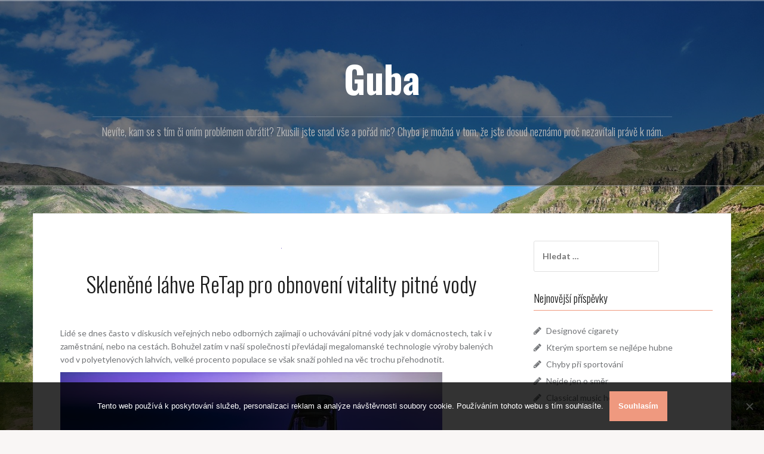

--- FILE ---
content_type: text/html; charset=UTF-8
request_url: https://www.guba.cz/sklenene-lahve-retap-pro-obnoveni-vitality-pitne-vody/
body_size: 10266
content:
<!DOCTYPE html>
<html lang="cs">
<head>
<meta charset="UTF-8">
<meta name="viewport" content="width=device-width, initial-scale=1">
<link rel="profile" href="http://gmpg.org/xfn/11">
<link rel="pingback" href="https://www.guba.cz/xmlrpc.php">

<meta name='robots' content='index, follow, max-image-preview:large, max-snippet:-1, max-video-preview:-1' />

	<!-- This site is optimized with the Yoast SEO plugin v26.7 - https://yoast.com/wordpress/plugins/seo/ -->
	<title>Skleněné láhve ReTap pro obnovení vitality pitné vody</title>
	<meta name="description" content="Skleněné lahve na vodu jsou tím nejlepším materiálem, který můžete pro její uchování zvolit. Křemičité nebo borosilikátové sklo je naprosto zdravotně nezávadné a rozhodně jsou tyto nádoby vhodnější, než kovové nebo plastové." />
	<link rel="canonical" href="https://www.guba.cz/sklenene-lahve-retap-pro-obnoveni-vitality-pitne-vody/" />
	<meta property="og:locale" content="cs_CZ" />
	<meta property="og:type" content="article" />
	<meta property="og:title" content="Skleněné láhve ReTap pro obnovení vitality pitné vody" />
	<meta property="og:description" content="Skleněné lahve na vodu jsou tím nejlepším materiálem, který můžete pro její uchování zvolit. Křemičité nebo borosilikátové sklo je naprosto zdravotně nezávadné a rozhodně jsou tyto nádoby vhodnější, než kovové nebo plastové." />
	<meta property="og:url" content="https://www.guba.cz/sklenene-lahve-retap-pro-obnoveni-vitality-pitne-vody/" />
	<meta property="og:site_name" content="Guba" />
	<meta property="article:published_time" content="2017-04-09T09:15:49+00:00" />
	<meta property="article:modified_time" content="2023-05-04T07:06:48+00:00" />
	<meta property="og:image" content="https://guba.cz/wp-content/uploads/img_a312249_w2354_t1523265377.jpg" />
	<meta name="author" content="guba.cz" />
	<meta name="twitter:card" content="summary_large_image" />
	<meta name="twitter:label1" content="Napsal(a)" />
	<meta name="twitter:data1" content="guba.cz
" />
	<meta name="twitter:label2" content="Odhadovaná doba čtení" />
	<meta name="twitter:data2" content="2 minuty" />
	<!-- / Yoast SEO plugin. -->


<link rel='dns-prefetch' href='//fonts.googleapis.com' />
<style id='wp-img-auto-sizes-contain-inline-css' type='text/css'>
img:is([sizes=auto i],[sizes^="auto," i]){contain-intrinsic-size:3000px 1500px}
/*# sourceURL=wp-img-auto-sizes-contain-inline-css */
</style>
<link rel='stylesheet' id='oria-bootstrap-css' href='https://www.guba.cz/wp-content/themes/oria/css/bootstrap/bootstrap.min.css?ver=1' type='text/css' media='all' />
<style id='wp-block-library-inline-css' type='text/css'>
:root{--wp-block-synced-color:#7a00df;--wp-block-synced-color--rgb:122,0,223;--wp-bound-block-color:var(--wp-block-synced-color);--wp-editor-canvas-background:#ddd;--wp-admin-theme-color:#007cba;--wp-admin-theme-color--rgb:0,124,186;--wp-admin-theme-color-darker-10:#006ba1;--wp-admin-theme-color-darker-10--rgb:0,107,160.5;--wp-admin-theme-color-darker-20:#005a87;--wp-admin-theme-color-darker-20--rgb:0,90,135;--wp-admin-border-width-focus:2px}@media (min-resolution:192dpi){:root{--wp-admin-border-width-focus:1.5px}}.wp-element-button{cursor:pointer}:root .has-very-light-gray-background-color{background-color:#eee}:root .has-very-dark-gray-background-color{background-color:#313131}:root .has-very-light-gray-color{color:#eee}:root .has-very-dark-gray-color{color:#313131}:root .has-vivid-green-cyan-to-vivid-cyan-blue-gradient-background{background:linear-gradient(135deg,#00d084,#0693e3)}:root .has-purple-crush-gradient-background{background:linear-gradient(135deg,#34e2e4,#4721fb 50%,#ab1dfe)}:root .has-hazy-dawn-gradient-background{background:linear-gradient(135deg,#faaca8,#dad0ec)}:root .has-subdued-olive-gradient-background{background:linear-gradient(135deg,#fafae1,#67a671)}:root .has-atomic-cream-gradient-background{background:linear-gradient(135deg,#fdd79a,#004a59)}:root .has-nightshade-gradient-background{background:linear-gradient(135deg,#330968,#31cdcf)}:root .has-midnight-gradient-background{background:linear-gradient(135deg,#020381,#2874fc)}:root{--wp--preset--font-size--normal:16px;--wp--preset--font-size--huge:42px}.has-regular-font-size{font-size:1em}.has-larger-font-size{font-size:2.625em}.has-normal-font-size{font-size:var(--wp--preset--font-size--normal)}.has-huge-font-size{font-size:var(--wp--preset--font-size--huge)}.has-text-align-center{text-align:center}.has-text-align-left{text-align:left}.has-text-align-right{text-align:right}.has-fit-text{white-space:nowrap!important}#end-resizable-editor-section{display:none}.aligncenter{clear:both}.items-justified-left{justify-content:flex-start}.items-justified-center{justify-content:center}.items-justified-right{justify-content:flex-end}.items-justified-space-between{justify-content:space-between}.screen-reader-text{border:0;clip-path:inset(50%);height:1px;margin:-1px;overflow:hidden;padding:0;position:absolute;width:1px;word-wrap:normal!important}.screen-reader-text:focus{background-color:#ddd;clip-path:none;color:#444;display:block;font-size:1em;height:auto;left:5px;line-height:normal;padding:15px 23px 14px;text-decoration:none;top:5px;width:auto;z-index:100000}html :where(.has-border-color){border-style:solid}html :where([style*=border-top-color]){border-top-style:solid}html :where([style*=border-right-color]){border-right-style:solid}html :where([style*=border-bottom-color]){border-bottom-style:solid}html :where([style*=border-left-color]){border-left-style:solid}html :where([style*=border-width]){border-style:solid}html :where([style*=border-top-width]){border-top-style:solid}html :where([style*=border-right-width]){border-right-style:solid}html :where([style*=border-bottom-width]){border-bottom-style:solid}html :where([style*=border-left-width]){border-left-style:solid}html :where(img[class*=wp-image-]){height:auto;max-width:100%}:where(figure){margin:0 0 1em}html :where(.is-position-sticky){--wp-admin--admin-bar--position-offset:var(--wp-admin--admin-bar--height,0px)}@media screen and (max-width:600px){html :where(.is-position-sticky){--wp-admin--admin-bar--position-offset:0px}}

/*# sourceURL=wp-block-library-inline-css */
</style><style id='global-styles-inline-css' type='text/css'>
:root{--wp--preset--aspect-ratio--square: 1;--wp--preset--aspect-ratio--4-3: 4/3;--wp--preset--aspect-ratio--3-4: 3/4;--wp--preset--aspect-ratio--3-2: 3/2;--wp--preset--aspect-ratio--2-3: 2/3;--wp--preset--aspect-ratio--16-9: 16/9;--wp--preset--aspect-ratio--9-16: 9/16;--wp--preset--color--black: #000000;--wp--preset--color--cyan-bluish-gray: #abb8c3;--wp--preset--color--white: #ffffff;--wp--preset--color--pale-pink: #f78da7;--wp--preset--color--vivid-red: #cf2e2e;--wp--preset--color--luminous-vivid-orange: #ff6900;--wp--preset--color--luminous-vivid-amber: #fcb900;--wp--preset--color--light-green-cyan: #7bdcb5;--wp--preset--color--vivid-green-cyan: #00d084;--wp--preset--color--pale-cyan-blue: #8ed1fc;--wp--preset--color--vivid-cyan-blue: #0693e3;--wp--preset--color--vivid-purple: #9b51e0;--wp--preset--gradient--vivid-cyan-blue-to-vivid-purple: linear-gradient(135deg,rgb(6,147,227) 0%,rgb(155,81,224) 100%);--wp--preset--gradient--light-green-cyan-to-vivid-green-cyan: linear-gradient(135deg,rgb(122,220,180) 0%,rgb(0,208,130) 100%);--wp--preset--gradient--luminous-vivid-amber-to-luminous-vivid-orange: linear-gradient(135deg,rgb(252,185,0) 0%,rgb(255,105,0) 100%);--wp--preset--gradient--luminous-vivid-orange-to-vivid-red: linear-gradient(135deg,rgb(255,105,0) 0%,rgb(207,46,46) 100%);--wp--preset--gradient--very-light-gray-to-cyan-bluish-gray: linear-gradient(135deg,rgb(238,238,238) 0%,rgb(169,184,195) 100%);--wp--preset--gradient--cool-to-warm-spectrum: linear-gradient(135deg,rgb(74,234,220) 0%,rgb(151,120,209) 20%,rgb(207,42,186) 40%,rgb(238,44,130) 60%,rgb(251,105,98) 80%,rgb(254,248,76) 100%);--wp--preset--gradient--blush-light-purple: linear-gradient(135deg,rgb(255,206,236) 0%,rgb(152,150,240) 100%);--wp--preset--gradient--blush-bordeaux: linear-gradient(135deg,rgb(254,205,165) 0%,rgb(254,45,45) 50%,rgb(107,0,62) 100%);--wp--preset--gradient--luminous-dusk: linear-gradient(135deg,rgb(255,203,112) 0%,rgb(199,81,192) 50%,rgb(65,88,208) 100%);--wp--preset--gradient--pale-ocean: linear-gradient(135deg,rgb(255,245,203) 0%,rgb(182,227,212) 50%,rgb(51,167,181) 100%);--wp--preset--gradient--electric-grass: linear-gradient(135deg,rgb(202,248,128) 0%,rgb(113,206,126) 100%);--wp--preset--gradient--midnight: linear-gradient(135deg,rgb(2,3,129) 0%,rgb(40,116,252) 100%);--wp--preset--font-size--small: 13px;--wp--preset--font-size--medium: 20px;--wp--preset--font-size--large: 36px;--wp--preset--font-size--x-large: 42px;--wp--preset--spacing--20: 0.44rem;--wp--preset--spacing--30: 0.67rem;--wp--preset--spacing--40: 1rem;--wp--preset--spacing--50: 1.5rem;--wp--preset--spacing--60: 2.25rem;--wp--preset--spacing--70: 3.38rem;--wp--preset--spacing--80: 5.06rem;--wp--preset--shadow--natural: 6px 6px 9px rgba(0, 0, 0, 0.2);--wp--preset--shadow--deep: 12px 12px 50px rgba(0, 0, 0, 0.4);--wp--preset--shadow--sharp: 6px 6px 0px rgba(0, 0, 0, 0.2);--wp--preset--shadow--outlined: 6px 6px 0px -3px rgb(255, 255, 255), 6px 6px rgb(0, 0, 0);--wp--preset--shadow--crisp: 6px 6px 0px rgb(0, 0, 0);}:where(.is-layout-flex){gap: 0.5em;}:where(.is-layout-grid){gap: 0.5em;}body .is-layout-flex{display: flex;}.is-layout-flex{flex-wrap: wrap;align-items: center;}.is-layout-flex > :is(*, div){margin: 0;}body .is-layout-grid{display: grid;}.is-layout-grid > :is(*, div){margin: 0;}:where(.wp-block-columns.is-layout-flex){gap: 2em;}:where(.wp-block-columns.is-layout-grid){gap: 2em;}:where(.wp-block-post-template.is-layout-flex){gap: 1.25em;}:where(.wp-block-post-template.is-layout-grid){gap: 1.25em;}.has-black-color{color: var(--wp--preset--color--black) !important;}.has-cyan-bluish-gray-color{color: var(--wp--preset--color--cyan-bluish-gray) !important;}.has-white-color{color: var(--wp--preset--color--white) !important;}.has-pale-pink-color{color: var(--wp--preset--color--pale-pink) !important;}.has-vivid-red-color{color: var(--wp--preset--color--vivid-red) !important;}.has-luminous-vivid-orange-color{color: var(--wp--preset--color--luminous-vivid-orange) !important;}.has-luminous-vivid-amber-color{color: var(--wp--preset--color--luminous-vivid-amber) !important;}.has-light-green-cyan-color{color: var(--wp--preset--color--light-green-cyan) !important;}.has-vivid-green-cyan-color{color: var(--wp--preset--color--vivid-green-cyan) !important;}.has-pale-cyan-blue-color{color: var(--wp--preset--color--pale-cyan-blue) !important;}.has-vivid-cyan-blue-color{color: var(--wp--preset--color--vivid-cyan-blue) !important;}.has-vivid-purple-color{color: var(--wp--preset--color--vivid-purple) !important;}.has-black-background-color{background-color: var(--wp--preset--color--black) !important;}.has-cyan-bluish-gray-background-color{background-color: var(--wp--preset--color--cyan-bluish-gray) !important;}.has-white-background-color{background-color: var(--wp--preset--color--white) !important;}.has-pale-pink-background-color{background-color: var(--wp--preset--color--pale-pink) !important;}.has-vivid-red-background-color{background-color: var(--wp--preset--color--vivid-red) !important;}.has-luminous-vivid-orange-background-color{background-color: var(--wp--preset--color--luminous-vivid-orange) !important;}.has-luminous-vivid-amber-background-color{background-color: var(--wp--preset--color--luminous-vivid-amber) !important;}.has-light-green-cyan-background-color{background-color: var(--wp--preset--color--light-green-cyan) !important;}.has-vivid-green-cyan-background-color{background-color: var(--wp--preset--color--vivid-green-cyan) !important;}.has-pale-cyan-blue-background-color{background-color: var(--wp--preset--color--pale-cyan-blue) !important;}.has-vivid-cyan-blue-background-color{background-color: var(--wp--preset--color--vivid-cyan-blue) !important;}.has-vivid-purple-background-color{background-color: var(--wp--preset--color--vivid-purple) !important;}.has-black-border-color{border-color: var(--wp--preset--color--black) !important;}.has-cyan-bluish-gray-border-color{border-color: var(--wp--preset--color--cyan-bluish-gray) !important;}.has-white-border-color{border-color: var(--wp--preset--color--white) !important;}.has-pale-pink-border-color{border-color: var(--wp--preset--color--pale-pink) !important;}.has-vivid-red-border-color{border-color: var(--wp--preset--color--vivid-red) !important;}.has-luminous-vivid-orange-border-color{border-color: var(--wp--preset--color--luminous-vivid-orange) !important;}.has-luminous-vivid-amber-border-color{border-color: var(--wp--preset--color--luminous-vivid-amber) !important;}.has-light-green-cyan-border-color{border-color: var(--wp--preset--color--light-green-cyan) !important;}.has-vivid-green-cyan-border-color{border-color: var(--wp--preset--color--vivid-green-cyan) !important;}.has-pale-cyan-blue-border-color{border-color: var(--wp--preset--color--pale-cyan-blue) !important;}.has-vivid-cyan-blue-border-color{border-color: var(--wp--preset--color--vivid-cyan-blue) !important;}.has-vivid-purple-border-color{border-color: var(--wp--preset--color--vivid-purple) !important;}.has-vivid-cyan-blue-to-vivid-purple-gradient-background{background: var(--wp--preset--gradient--vivid-cyan-blue-to-vivid-purple) !important;}.has-light-green-cyan-to-vivid-green-cyan-gradient-background{background: var(--wp--preset--gradient--light-green-cyan-to-vivid-green-cyan) !important;}.has-luminous-vivid-amber-to-luminous-vivid-orange-gradient-background{background: var(--wp--preset--gradient--luminous-vivid-amber-to-luminous-vivid-orange) !important;}.has-luminous-vivid-orange-to-vivid-red-gradient-background{background: var(--wp--preset--gradient--luminous-vivid-orange-to-vivid-red) !important;}.has-very-light-gray-to-cyan-bluish-gray-gradient-background{background: var(--wp--preset--gradient--very-light-gray-to-cyan-bluish-gray) !important;}.has-cool-to-warm-spectrum-gradient-background{background: var(--wp--preset--gradient--cool-to-warm-spectrum) !important;}.has-blush-light-purple-gradient-background{background: var(--wp--preset--gradient--blush-light-purple) !important;}.has-blush-bordeaux-gradient-background{background: var(--wp--preset--gradient--blush-bordeaux) !important;}.has-luminous-dusk-gradient-background{background: var(--wp--preset--gradient--luminous-dusk) !important;}.has-pale-ocean-gradient-background{background: var(--wp--preset--gradient--pale-ocean) !important;}.has-electric-grass-gradient-background{background: var(--wp--preset--gradient--electric-grass) !important;}.has-midnight-gradient-background{background: var(--wp--preset--gradient--midnight) !important;}.has-small-font-size{font-size: var(--wp--preset--font-size--small) !important;}.has-medium-font-size{font-size: var(--wp--preset--font-size--medium) !important;}.has-large-font-size{font-size: var(--wp--preset--font-size--large) !important;}.has-x-large-font-size{font-size: var(--wp--preset--font-size--x-large) !important;}
/*# sourceURL=global-styles-inline-css */
</style>

<style id='classic-theme-styles-inline-css' type='text/css'>
/*! This file is auto-generated */
.wp-block-button__link{color:#fff;background-color:#32373c;border-radius:9999px;box-shadow:none;text-decoration:none;padding:calc(.667em + 2px) calc(1.333em + 2px);font-size:1.125em}.wp-block-file__button{background:#32373c;color:#fff;text-decoration:none}
/*# sourceURL=/wp-includes/css/classic-themes.min.css */
</style>
<link rel='stylesheet' id='cookie-notice-front-css' href='https://www.guba.cz/wp-content/plugins/cookie-notice/css/front.min.css?ver=2.5.11' type='text/css' media='all' />
<link rel='stylesheet' id='kk-star-ratings-css' href='https://www.guba.cz/wp-content/plugins/kk-star-ratings/src/core/public/css/kk-star-ratings.min.css?ver=5.4.10.3' type='text/css' media='all' />
<link rel='stylesheet' id='oria-style-css' href='https://www.guba.cz/wp-content/themes/oria/style.css?ver=6.9' type='text/css' media='all' />
<style id='oria-style-inline-css' type='text/css'>
body, .widget a { color:#717376}
.site-title a, .site-title a:hover { color:#fff}
.site-description { color:#bbb}
.site-logo { max-width:200px; }
.site-branding { padding-top:80px;padding-bottom:80px; }
.site-title { font-size:62px; }
.site-description { font-size:18px; }

/*# sourceURL=oria-style-inline-css */
</style>
<link rel='stylesheet' id='oria-body-fonts-css' href='//fonts.googleapis.com/css?family=Lato%3A400%2C700%2C400italic%2C700italic&#038;ver=6.9' type='text/css' media='all' />
<link rel='stylesheet' id='oria-headings-fonts-css' href='//fonts.googleapis.com/css?family=Oswald%3A300%2C700&#038;ver=6.9' type='text/css' media='all' />
<link rel='stylesheet' id='oria-fontawesome-css' href='https://www.guba.cz/wp-content/themes/oria/fonts/font-awesome.min.css?ver=6.9' type='text/css' media='all' />
<script type="text/javascript" src="https://www.guba.cz/wp-includes/js/jquery/jquery.min.js?ver=3.7.1" id="jquery-core-js"></script>
<script type="text/javascript" src="https://www.guba.cz/wp-includes/js/jquery/jquery-migrate.min.js?ver=3.4.1" id="jquery-migrate-js"></script>
<script type="text/javascript" src="https://www.guba.cz/wp-content/themes/oria/js/jquery.fitvids.js?ver=1" id="oria-fitvids-js"></script>
<script type="text/javascript" src="https://www.guba.cz/wp-content/themes/oria/js/jquery.slicknav.min.js?ver=1" id="oria-slicknav-js"></script>
<script type="text/javascript" src="https://www.guba.cz/wp-content/themes/oria/js/parallax.min.js?ver=1" id="oria-parallax-js"></script>
<script type="text/javascript" src="https://www.guba.cz/wp-content/themes/oria/js/scripts.js?ver=1" id="oria-scripts-js"></script>
<script type="text/javascript" src="https://www.guba.cz/wp-includes/js/imagesloaded.min.js?ver=5.0.0" id="imagesloaded-js"></script>
<script type="text/javascript" src="https://www.guba.cz/wp-includes/js/masonry.min.js?ver=4.2.2" id="masonry-js"></script>
<script type="text/javascript" src="https://www.guba.cz/wp-content/themes/oria/js/imagesloaded.pkgd.min.js?ver=1" id="oria-imagesloaded-js"></script>
<script type="text/javascript" src="https://www.guba.cz/wp-content/themes/oria/js/masonry-init.js?ver=1" id="oria-masonry-init-js"></script>
<script type="text/javascript" src="https://www.guba.cz/wp-content/themes/oria/js/owl.carousel.min.js?ver=1" id="oria-owl-script-js"></script>
<script type="text/javascript" id="oria-slider-init-js-extra">
/* <![CDATA[ */
var sliderOptions = {"slideshowspeed":"4000"};
//# sourceURL=oria-slider-init-js-extra
/* ]]> */
</script>
<script type="text/javascript" src="https://www.guba.cz/wp-content/themes/oria/js/slider-init.js?ver=1" id="oria-slider-init-js"></script>
<link rel="alternate" type="application/ld+json" href="https://www.guba.cz/sklenene-lahve-retap-pro-obnoveni-vitality-pitne-vody/?format=application/ld+json" title="Structured Descriptor Document (JSON-LD format)"><script type="application/ld+json" data-source="DataFeed:WordPress" data-schema="1538-post-Default">{"@context":"https:\/\/schema.org\/","@type":"Article","@id":"https:\/\/www.guba.cz\/sklenene-lahve-retap-pro-obnoveni-vitality-pitne-vody\/#Article","mainEntityOfPage":"https:\/\/www.guba.cz\/sklenene-lahve-retap-pro-obnoveni-vitality-pitne-vody\/","headline":"Sklen\u011bn\u00e9 l\u00e1hve ReTap pro obnoven\u00ed vitality pitn\u00e9 vody","name":"Sklen\u011bn\u00e9 l\u00e1hve ReTap pro obnoven\u00ed vitality pitn\u00e9 vody","description":"Sklen\u011bn\u00e9 lahve na vodu jsou t\u00edm nejlep\u0161\u00edm materi\u00e1lem, kter\u00fd m\u016f\u017eete pro jej\u00ed uchov\u00e1n\u00ed zvolit. K\u0159emi\u010dit\u00e9 nebo borosilik\u00e1tov\u00e9 sklo je naprosto zdravotn\u011b nez\u00e1vadn\u00e9 a rozhodn\u011b jsou tyto n\u00e1doby vhodn\u011bj\u0161\u00ed, ne\u017e kovov\u00e9 nebo plastov\u00e9.","datePublished":"2018-02-17","dateModified":"2023-05-04","author":{"@type":"Person","@id":"https:\/\/www.guba.cz\/author\/#Person","name":"guba.cz\n","url":"https:\/\/www.guba.cz\/author\/","identifier":1,"image":{"@type":"ImageObject","@id":"https:\/\/secure.gravatar.com\/avatar\/bf8a2da9791e94b6eb5cec245ee5eeceecb651e79e829278e2c546441579397e?s=96&d=mm&r=g","url":"https:\/\/secure.gravatar.com\/avatar\/bf8a2da9791e94b6eb5cec245ee5eeceecb651e79e829278e2c546441579397e?s=96&d=mm&r=g","height":96,"width":96}},"publisher":{"@type":"Organization","name":"guba.cz","logo":{"@type":"ImageObject","@id":"\/logo.png","url":"\/logo.png","width":600,"height":60}},"image":{"@type":"ImageObject","@id":"https:\/\/www.guba.cz\/wp-content\/uploads\/img_a312249_w2354_t1523265377.jpg","url":"https:\/\/www.guba.cz\/wp-content\/uploads\/img_a312249_w2354_t1523265377.jpg","height":0,"width":0},"url":"https:\/\/www.guba.cz\/sklenene-lahve-retap-pro-obnoveni-vitality-pitne-vody\/","about":["N\u00e1kupy"],"wordCount":419,"articleBody":"Lid\u00e9 se dnes \u010dasto v diskus\u00edch ve\u0159ejn\u00fdch nebo odborn\u00fdch zaj\u00edmaj\u00ed o uchov\u00e1v\u00e1n\u00ed pitn\u00e9 vody jak v dom\u00e1cnostech, tak i v zam\u011bstn\u00e1n\u00ed, nebo na cest\u00e1ch. Bohu\u017eel zat\u00edm v na\u0161\u00ed spole\u010dnosti p\u0159evl\u00e1daj\u00ed megalomansk\u00e9 technologie v\u00fdroby balen\u00fdch vod v polyetylenov\u00fdch lahv\u00edch, velk\u00e9 procento populace se v\u0161ak sna\u017e\u00ed pohled na v\u011bc trochu p\u0159ehodnotit.  Lid\u00e9 b\u011b\u017en\u011b pou\u017e\u00edvaj\u00ed pitnou vodu z kohoutku na va\u0159en\u00ed a pro pit\u00ed, k v\u00fdrob\u011b k\u00e1vy, \u010daje, koktejl\u016f, smoothies, dresink\u016f, sal\u00e1t\u016f atd. Pomocn\u00edkem pro uchov\u00e1v\u00e1n\u00ed vody z vodovodu m\u016f\u017ee b\u00fdt l\u00e1hev ReTap. Pochopiteln\u011b nen\u00ed optim\u00e1ln\u00ed ani pr\u016fchod vody vodovodn\u00edmi ocelov\u00fdmi trubkami, ale st\u00e1le je kvalita pitn\u00e9 vody v \u010desk\u00e9m vodovodn\u00edm \u0159adu jednou z nejlep\u0161\u00edch na sv\u011bt\u011b.  Tvrzen\u00e9 borosilik\u00e1tov\u00e9 sklo pro ka\u017edodenn\u00ed uchov\u00e1n\u00ed vody v dom\u00e1cnostech i na cest\u00e1ch Jedn\u00e1 se o sklen\u011bnou n\u00e1dobu, kter\u00e1 je speci\u00e1ln\u011b ur\u010dena pro kohoutkovou vodu. M\u016f\u017eete j\u00ed plnit vodou v dom\u00e1cnosti, nebo ji m\u00edt s sebou na cest\u00e1ch \u010di v zam\u011bstn\u00e1n\u00ed, a je v z\u00e1sad\u011b jedno, zda n\u00e1dobu napln\u00edte vodou filtrovanou p\u0159es filtra\u010dn\u00ed konvici, nebo p\u0159\u00edmo z vodovodn\u00edho kohoutku. L\u00e1hve ReTap jsou vyr\u00e1b\u011bny z borosilik\u00e1tov\u00e9ho skla, kter\u00e9 se b\u011b\u017en\u011b pou\u017e\u00edv\u00e1 v laborato\u0159\u00edch. Jeho v\u00fdhodou je velmi vysok\u00e1 mez pevnosti a tepeln\u00e9 odolnosti. Sklo neobsahuje bisfenol A, ani jin\u00e9 ne\u017e\u00e1douc\u00ed l\u00e1tky. Je naprosto bezpe\u010dn\u00e9 pro lidsk\u00e9 zdrav\u00ed, to se pochopiteln\u011b t\u00fdk\u00e1 i kojenc\u016f. My\u0161lenka vyr\u00e1b\u011bt ekologick\u00e9 a zdravotn\u011b nez\u00e1vadn\u00e9 n\u00e1doby na kohoutkovou vodu poch\u00e1z\u00ed z D\u00e1nska, tv\u016frci prvn\u00edch sklen\u011bn\u00fdch lahv\u00ed se zam\u00fd\u0161leli nad p\u0159epln\u011bn\u00fdmi plastov\u00fdmi kontejnery, nad pluj\u00edc\u00edmi odpadky v podob\u011b plastov\u00fdch lahv\u00ed na pob\u0159e\u017e\u00ed, a tak\u00e9 nad lidsk\u00fdm zdrav\u00edm.  Mnoz\u00ed producenti a prodejci poskytuj\u00ed na l\u00e1hve ReTap do\u017eivotn\u00ed z\u00e1ruku, kdy\u017e se v\u00e1m n\u011bjak\u00e1 rozbije, zajist\u00ed v\u00e1m v\u00fdm\u011bnu za nov\u00fd kus. ReTap l\u00e1hve se vyr\u00e1b\u00ed i v \u010cesk\u00e9 republice, a to dokonce jako ru\u010dn\u011b foukan\u00e9 mistrovsk\u00e9 skl\u00e1\u0159sk\u00e9 v\u00fdrobky. Lze je um\u00fdvat v my\u010dce a jsou to silnost\u011bnn\u00e9 n\u00e1doby, tak\u017ee je nen\u00ed zas tak snadn\u00e9 rozb\u00edt.                                                                                                                                                                                                                                                                                                                                                                                         4\/5 - (10 votes)        "}</script>
<script type="application/ld+json" data-source="DataFeed:WordPress" data-schema="Breadcrumb">{"@context":"https:\/\/schema.org\/","@type":"BreadcrumbList","itemListElement":[{"@type":"ListItem","position":1,"name":"Sklen\u011bn\u00e9 l\u00e1hve ReTap pro obnoven\u00ed vitality pitn\u00e9 vody","item":"https:\/\/www.guba.cz\/sklenene-lahve-retap-pro-obnoveni-vitality-pitne-vody\/#breadcrumbitem"}]}</script>
<script type="application/ld+json">{
    "@context": "https://schema.org/",
    "@type": "CreativeWorkSeries",
    "name": "Skleněné láhve ReTap pro obnovení vitality pitné vody",
    "aggregateRating": {
        "@type": "AggregateRating",
        "ratingValue": "4",
        "bestRating": "5",
        "ratingCount": "10"
    }
}</script><link rel="icon" type="image/png" href="/wp-content/uploads/fbrfg/favicon-96x96.png" sizes="96x96" />
<link rel="icon" type="image/svg+xml" href="/wp-content/uploads/fbrfg/favicon.svg" />
<link rel="shortcut icon" href="/wp-content/uploads/fbrfg/favicon.ico" />
<link rel="apple-touch-icon" sizes="180x180" href="/wp-content/uploads/fbrfg/apple-touch-icon.png" />
<link rel="manifest" href="/wp-content/uploads/fbrfg/site.webmanifest" /><!--[if lt IE 9]>
<script src="https://www.guba.cz/wp-content/themes/oria/js/html5shiv.js"></script>
<![endif]-->
<style type="text/css" id="custom-background-css">
body.custom-background { background-image: url("https://www.guba.cz/wp-content/uploads/2017/08/nature-2493653_1920.jpg"); background-position: center center; background-size: cover; background-repeat: no-repeat; background-attachment: fixed; }
</style>
	</head>

<body class="wp-singular post-template-default single single-post postid-1538 single-format-standard custom-background wp-theme-oria cookies-not-set">

<div class="preloader">
	<div id="preloader-inner">
		<div class="preload"></div>
	</div>
</div>

<div id="page" class="hfeed site">
	<a class="skip-link screen-reader-text" href="#content">Přejít k obsahu webu</a>

	<header id="masthead" class="site-header" role="banner">

		<div class="top-bar clearfix no-toggle">
					
					</div>

		<div class="container">
			<div class="site-branding">
				<h1 class="site-title"><a href="https://www.guba.cz/" rel="home">Guba</a></h1><h2 class="site-description">
Nevíte, kam se s tím či oním problémem obrátit? Zkusili jste snad vše a pořád nic? Chyba je možná v tom, že jste dosud neznámo proč nezavítali právě k nám.</h2>			</div><!-- .site-branding -->
		</div>

		<nav id="site-navigation" class="main-navigation" role="navigation">
					</nav><!-- #site-navigation -->
		<nav class="mobile-nav"></nav>

	</header><!-- #masthead -->
	
	
	<div id="content" class="site-content clearfix">
				<div class="container content-wrapper">
		
	<div id="primary" class="content-area">
		<main id="main" class="site-main" role="main">

		
			
<article id="post-1538" class="post-1538 post type-post status-publish format-standard has-post-thumbnail hentry category-nakupy">

			<div class="single-thumb">
			<img width="1" height="1" src="https://www.guba.cz/wp-content/uploads/img_a312249_w2354_t1523265377.jpg" class="attachment-oria-large-thumb size-oria-large-thumb wp-post-image" alt="" decoding="async" />		</div>
		
	<header class="entry-header">
		<h1 class="entry-title">Skleněné láhve ReTap pro obnovení vitality pitné vody</h1>
			</header><!-- .entry-header -->

	<div class="entry-content">
		<p><!DOCTYPE html PUBLIC "-//W3C//DTD HTML 4.0 Transitional//EN" "http://www.w3.org/TR/REC-html40/loose.dtd"><br />
<html><head><meta http-equiv="Content-Type" content="text/html; charset=UTF-8"></head><body></p>
<p>Lidé se dnes často v diskusích veřejných nebo odborných zajímají o uchovávání pitné vody jak v domácnostech, tak i v zaměstnání, nebo na cestách. Bohužel zatím v naší společnosti převládají megalomanské technologie výroby balených vod v polyetylenových lahvích, velké procento populace se však snaží pohled na věc trochu přehodnotit.</p>
<p> <img decoding="async" alt="kreativní" src="https://guba.cz/wp-content/uploads/img_a312249_w2354_t1523265377.jpg"></p>
<p> Lidé běžně používají pitnou vodu z kohoutku na vaření a pro pití, k výrobě kávy, čaje, koktejlů, smoothies, dresinků, salátů atd. Pomocníkem pro uchovávání vody z vodovodu může být láhev <strong>ReTap</strong>. Pochopitelně není optimální ani průchod vody vodovodními ocelovými trubkami, ale stále je kvalita pitné vody v českém vodovodním řadu jednou z nejlepších na světě.
 </p>
<h3>
 Tvrzené borosilikátové sklo pro každodenní uchování vody v domácnostech i na cestách</h3>
<p> Jedná se o skleněnou nádobu, která je speciálně určena pro kohoutkovou vodu. Můžete jí plnit vodou v domácnosti, nebo ji mít s sebou na cestách či v zaměstnání, a je v zásadě jedno, zda nádobu naplníte vodou filtrovanou přes filtrační konvici, nebo přímo z vodovodního kohoutku.</p>
<p> <span>Láhve ReTap</span> jsou vyráběny z borosilikátového skla, které se běžně používá v laboratořích. Jeho výhodou je velmi vysoká mez pevnosti a tepelné odolnosti. Sklo neobsahuje bisfenol A, ani jiné nežádoucí látky. Je naprosto bezpečné pro lidské zdraví, to se pochopitelně týká i kojenců.<br />
 Myšlenka vyrábět ekologické a zdravotně nezávadné nádoby na kohoutkovou vodu pochází z Dánska, tvůrci prvních skleněných lahví se zamýšleli nad přeplněnými plastovými kontejnery, nad plujícími odpadky v podobě plastových lahví na pobřeží, a také nad lidským zdravím.</p>
<p> <img decoding="async" alt="zkumavky" src="https://guba.cz/wp-content/uploads/img_a312249_w2354_t1523265385.jpg"></p>
<p> Mnozí producenti a prodejci poskytují na láhve ReTap doživotní záruku, když se vám nějaká rozbije, zajistí vám výměnu za nový kus. ReTap láhve se vyrábí i v České republice, a to dokonce jako ručně foukané mistrovské sklářské výrobky.<br />
 Lze je umývat v myčce a jsou to silnostěnné nádoby, takže je není zas tak snadné rozbít.</p>
<p> </body></html></p>


<div class="kk-star-ratings kksr-auto kksr-align-left kksr-valign-bottom"
    data-payload='{&quot;align&quot;:&quot;left&quot;,&quot;id&quot;:&quot;1538&quot;,&quot;slug&quot;:&quot;default&quot;,&quot;valign&quot;:&quot;bottom&quot;,&quot;ignore&quot;:&quot;&quot;,&quot;reference&quot;:&quot;auto&quot;,&quot;class&quot;:&quot;&quot;,&quot;count&quot;:&quot;10&quot;,&quot;legendonly&quot;:&quot;&quot;,&quot;readonly&quot;:&quot;&quot;,&quot;score&quot;:&quot;4&quot;,&quot;starsonly&quot;:&quot;&quot;,&quot;best&quot;:&quot;5&quot;,&quot;gap&quot;:&quot;5&quot;,&quot;greet&quot;:&quot;&quot;,&quot;legend&quot;:&quot;4\/5 - (10 votes)&quot;,&quot;size&quot;:&quot;20&quot;,&quot;title&quot;:&quot;Skleněné láhve ReTap pro obnovení vitality pitné vody&quot;,&quot;width&quot;:&quot;97.5&quot;,&quot;_legend&quot;:&quot;{score}\/{best} - ({count} {votes})&quot;,&quot;font_factor&quot;:&quot;1.25&quot;}'>
            
<div class="kksr-stars">
    
<div class="kksr-stars-inactive">
            <div class="kksr-star" data-star="1" style="padding-right: 5px">
            

<div class="kksr-icon" style="width: 20px; height: 20px;"></div>
        </div>
            <div class="kksr-star" data-star="2" style="padding-right: 5px">
            

<div class="kksr-icon" style="width: 20px; height: 20px;"></div>
        </div>
            <div class="kksr-star" data-star="3" style="padding-right: 5px">
            

<div class="kksr-icon" style="width: 20px; height: 20px;"></div>
        </div>
            <div class="kksr-star" data-star="4" style="padding-right: 5px">
            

<div class="kksr-icon" style="width: 20px; height: 20px;"></div>
        </div>
            <div class="kksr-star" data-star="5" style="padding-right: 5px">
            

<div class="kksr-icon" style="width: 20px; height: 20px;"></div>
        </div>
    </div>
    
<div class="kksr-stars-active" style="width: 97.5px;">
            <div class="kksr-star" style="padding-right: 5px">
            

<div class="kksr-icon" style="width: 20px; height: 20px;"></div>
        </div>
            <div class="kksr-star" style="padding-right: 5px">
            

<div class="kksr-icon" style="width: 20px; height: 20px;"></div>
        </div>
            <div class="kksr-star" style="padding-right: 5px">
            

<div class="kksr-icon" style="width: 20px; height: 20px;"></div>
        </div>
            <div class="kksr-star" style="padding-right: 5px">
            

<div class="kksr-icon" style="width: 20px; height: 20px;"></div>
        </div>
            <div class="kksr-star" style="padding-right: 5px">
            

<div class="kksr-icon" style="width: 20px; height: 20px;"></div>
        </div>
    </div>
</div>
                

<div class="kksr-legend" style="font-size: 16px;">
            4/5 - (10 votes)    </div>
    </div>
			</div><!-- .entry-content -->

	</article><!-- #post-## -->

			
	<nav class="navigation post-navigation" aria-label="Příspěvky">
		<h2 class="screen-reader-text">Navigace pro příspěvek</h2>
		<div class="nav-links"><div class="nav-previous"><a href="https://www.guba.cz/mobilni-domy/" rel="prev">Mobilní domy</a></div><div class="nav-next"><a href="https://www.guba.cz/management-lidskych-zdroju-je-pro-podnik-velmi-dulezity-jak-jej-zvladnout-efektivne/" rel="next">Management lidských zdrojů je pro podnik velmi důležitý. Jak jej zvládnout efektivně?</a></div></div>
	</nav>
			
		
		</main><!-- #main -->
	</div><!-- #primary -->

	
<div id="secondary" class="widget-area no-toggle" role="complementary">
	<span class="sidebar-close"><i class="fa fa-times"></i></span>
	<aside id="search-2" class="widget widget_search"><form role="search" method="get" class="search-form" action="https://www.guba.cz/">
				<label>
					<span class="screen-reader-text">Vyhledávání</span>
					<input type="search" class="search-field" placeholder="Hledat &hellip;" value="" name="s" />
				</label>
				<input type="submit" class="search-submit" value="Hledat" />
			</form></aside>
		<aside id="recent-posts-2" class="widget widget_recent_entries">
		<h4 class="widget-title">Nejnovější příspěvky</h4>
		<ul>
											<li>
					<a href="https://www.guba.cz/designove-cigarety/">Designové cigarety</a>
									</li>
											<li>
					<a href="https://www.guba.cz/kterym-sportem-se-nejlepe-hubne/">Kterým sportem se nejlépe hubne</a>
									</li>
											<li>
					<a href="https://www.guba.cz/chyby-pri-sportovani/">Chyby při sportování</a>
									</li>
											<li>
					<a href="https://www.guba.cz/nejde-jen-o-smer/">Nejde jen o směr</a>
									</li>
											<li>
					<a href="https://www.guba.cz/classical-music-heals-your-mind/">Classical music heals your mind</a>
									</li>
					</ul>

		</aside></div><!-- #secondary -->

		</div>
	</div><!-- #content -->

	
	<footer id="colophon" class="site-footer" role="contentinfo">
		<div class="site-info container">
			<a href="https://cs.wordpress.org/" rel="nofollow">Používáme WordPress (v češtině)</a><span class="sep"> | </span>Šablona: <a href="http://justfreethemes.com/oria" rel="nofollow">Oria</a> od JustFreeThemes.		</div><!-- .site-info -->
	</footer><!-- #colophon -->
</div><!-- #page -->

<script type="speculationrules">
{"prefetch":[{"source":"document","where":{"and":[{"href_matches":"/*"},{"not":{"href_matches":["/wp-*.php","/wp-admin/*","/wp-content/uploads/*","/wp-content/*","/wp-content/plugins/*","/wp-content/themes/oria/*","/*\\?(.+)"]}},{"not":{"selector_matches":"a[rel~=\"nofollow\"]"}},{"not":{"selector_matches":".no-prefetch, .no-prefetch a"}}]},"eagerness":"conservative"}]}
</script>
<script type="text/javascript" id="cookie-notice-front-js-before">
/* <![CDATA[ */
var cnArgs = {"ajaxUrl":"https:\/\/www.guba.cz\/wp-admin\/admin-ajax.php","nonce":"6e6d7f5df1","hideEffect":"fade","position":"bottom","onScroll":true,"onScrollOffset":250,"onClick":false,"cookieName":"cookie_notice_accepted","cookieTime":2592000,"cookieTimeRejected":2592000,"globalCookie":false,"redirection":false,"cache":true,"revokeCookies":false,"revokeCookiesOpt":"automatic"};

//# sourceURL=cookie-notice-front-js-before
/* ]]> */
</script>
<script type="text/javascript" src="https://www.guba.cz/wp-content/plugins/cookie-notice/js/front.min.js?ver=2.5.11" id="cookie-notice-front-js"></script>
<script type="text/javascript" id="kk-star-ratings-js-extra">
/* <![CDATA[ */
var kk_star_ratings = {"action":"kk-star-ratings","endpoint":"https://www.guba.cz/wp-admin/admin-ajax.php","nonce":"46f7a0634c"};
//# sourceURL=kk-star-ratings-js-extra
/* ]]> */
</script>
<script type="text/javascript" src="https://www.guba.cz/wp-content/plugins/kk-star-ratings/src/core/public/js/kk-star-ratings.min.js?ver=5.4.10.3" id="kk-star-ratings-js"></script>
<script type="text/javascript" src="https://www.guba.cz/wp-content/themes/oria/js/skip-link-focus-fix.js?ver=20130115" id="oria-skip-link-focus-fix-js"></script>

		<!-- Cookie Notice plugin v2.5.11 by Hu-manity.co https://hu-manity.co/ -->
		<div id="cookie-notice" role="dialog" class="cookie-notice-hidden cookie-revoke-hidden cn-position-bottom" aria-label="Cookie Notice" style="background-color: rgba(0,0,0,0.8);"><div class="cookie-notice-container" style="color: #fff"><span id="cn-notice-text" class="cn-text-container">Tento web používá k poskytování služeb, personalizaci reklam a analýze návštěvnosti soubory cookie. Používáním tohoto webu s tím souhlasíte.</span><span id="cn-notice-buttons" class="cn-buttons-container"><button id="cn-accept-cookie" data-cookie-set="accept" class="cn-set-cookie cn-button cn-button-custom button" aria-label="Souhlasím">Souhlasím</button></span><button type="button" id="cn-close-notice" data-cookie-set="accept" class="cn-close-icon" aria-label="No"></button></div>
			
		</div>
		<!-- / Cookie Notice plugin -->
</body>
</html>
